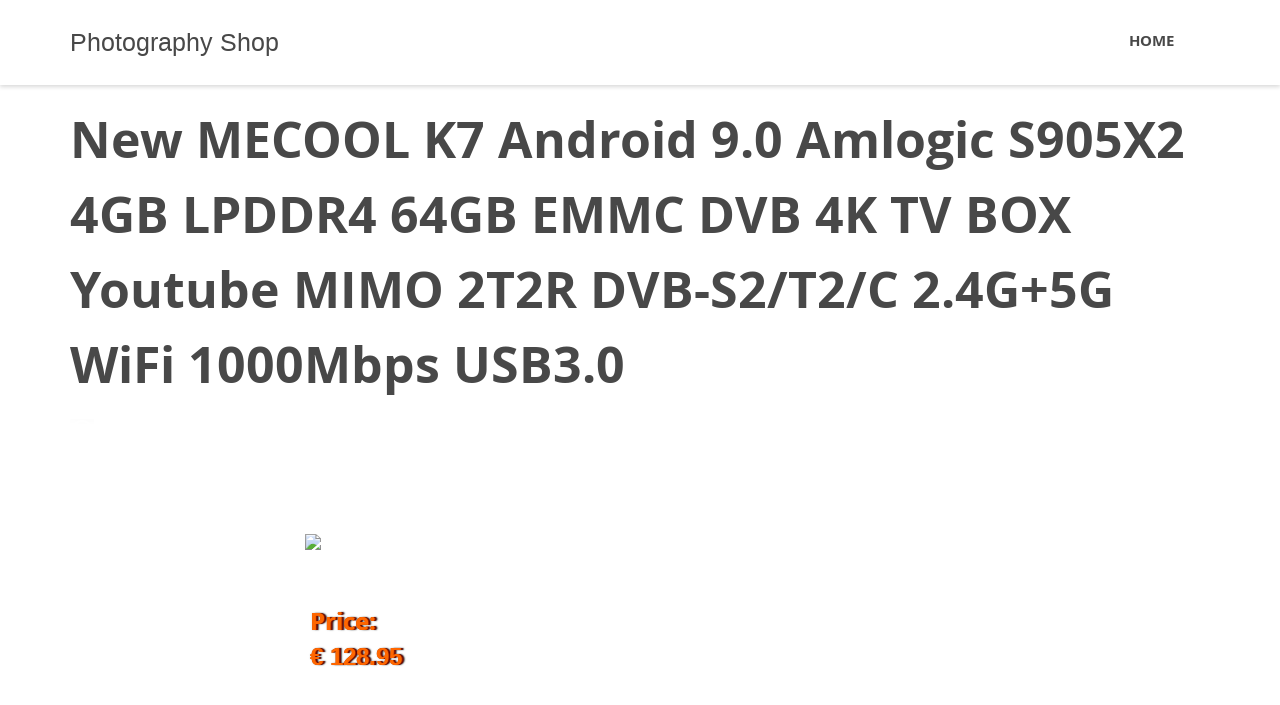

--- FILE ---
content_type: text/html; charset=UTF-8
request_url: https://www.fotolog.cl/new-mecool-k7-android-9-0-amlogic-s905x2-4gb-lpddr4-64gb-emmc-dvb-4k-tv-box-youtube-mimo-2t2r-dvb-s2-t2-c-2-4g5g-wifi-1000mbps-usb3-0/
body_size: 11004
content:
<!DOCTYPE html>
<html lang="en-US" itemscope itemtype="http://schema.org/WebSite">
<head>
<meta charset="UTF-8">
<meta name="viewport" content="width=device-width, initial-scale=1">
<link rel="profile" href="https://gmpg.org/xfn/11">
<link rel="pingback" href="https://www.fotolog.cl/xmlrpc.php">
<title>New 
                        
                            MECOOL K7 Android 9.0 Amlogic S905X2 4GB LPDDR4 64GB EMMC DVB 4K TV BOX Youtube MIMO 2T2R DVB-S2/T2/C 2.4G+5G WiFi 1000Mbps USB3.0 &#8211; Photography Shop</title>
<script type="text/javascript">
/* <![CDATA[ */
window.JetpackScriptData = {"site":{"icon":"https://i0.wp.com/www.fotolog.cl/wp-content/uploads/2020/08/cropped-0shop.png?w=64\u0026ssl=1","title":"Photography Shop","host":"unknown","is_wpcom_platform":false}};
/* ]]> */
</script>
<meta name='robots' content='max-image-preview:large' />
	<style>img:is([sizes="auto" i], [sizes^="auto," i]) { contain-intrinsic-size: 3000px 1500px }</style>
	<link rel='dns-prefetch' href='//www.fotolog.cl' />
<link rel='dns-prefetch' href='//secure.gravatar.com' />
<link rel='dns-prefetch' href='//stats.wp.com' />
<link rel='dns-prefetch' href='//v0.wordpress.com' />
<link rel="alternate" type="application/rss+xml" title="Photography Shop &raquo; Feed" href="https://www.fotolog.cl/feed/" />
<link rel="alternate" type="application/rss+xml" title="Photography Shop &raquo; Comments Feed" href="https://www.fotolog.cl/comments/feed/" />
<link rel="alternate" type="application/rss+xml" title="Photography Shop &raquo; New 
                        
                            MECOOL K7 Android 9.0 Amlogic S905X2 4GB LPDDR4 64GB EMMC DVB 4K TV BOX Youtube MIMO 2T2R DVB-S2/T2/C 2.4G+5G WiFi 1000Mbps USB3.0 Comments Feed" href="https://www.fotolog.cl/new-mecool-k7-android-9-0-amlogic-s905x2-4gb-lpddr4-64gb-emmc-dvb-4k-tv-box-youtube-mimo-2t2r-dvb-s2-t2-c-2-4g5g-wifi-1000mbps-usb3-0/feed/" />
<script type="text/javascript">
/* <![CDATA[ */
window._wpemojiSettings = {"baseUrl":"https:\/\/s.w.org\/images\/core\/emoji\/15.0.3\/72x72\/","ext":".png","svgUrl":"https:\/\/s.w.org\/images\/core\/emoji\/15.0.3\/svg\/","svgExt":".svg","source":{"concatemoji":"https:\/\/www.fotolog.cl\/wp-includes\/js\/wp-emoji-release.min.js?ver=6.7.4"}};
/*! This file is auto-generated */
!function(i,n){var o,s,e;function c(e){try{var t={supportTests:e,timestamp:(new Date).valueOf()};sessionStorage.setItem(o,JSON.stringify(t))}catch(e){}}function p(e,t,n){e.clearRect(0,0,e.canvas.width,e.canvas.height),e.fillText(t,0,0);var t=new Uint32Array(e.getImageData(0,0,e.canvas.width,e.canvas.height).data),r=(e.clearRect(0,0,e.canvas.width,e.canvas.height),e.fillText(n,0,0),new Uint32Array(e.getImageData(0,0,e.canvas.width,e.canvas.height).data));return t.every(function(e,t){return e===r[t]})}function u(e,t,n){switch(t){case"flag":return n(e,"\ud83c\udff3\ufe0f\u200d\u26a7\ufe0f","\ud83c\udff3\ufe0f\u200b\u26a7\ufe0f")?!1:!n(e,"\ud83c\uddfa\ud83c\uddf3","\ud83c\uddfa\u200b\ud83c\uddf3")&&!n(e,"\ud83c\udff4\udb40\udc67\udb40\udc62\udb40\udc65\udb40\udc6e\udb40\udc67\udb40\udc7f","\ud83c\udff4\u200b\udb40\udc67\u200b\udb40\udc62\u200b\udb40\udc65\u200b\udb40\udc6e\u200b\udb40\udc67\u200b\udb40\udc7f");case"emoji":return!n(e,"\ud83d\udc26\u200d\u2b1b","\ud83d\udc26\u200b\u2b1b")}return!1}function f(e,t,n){var r="undefined"!=typeof WorkerGlobalScope&&self instanceof WorkerGlobalScope?new OffscreenCanvas(300,150):i.createElement("canvas"),a=r.getContext("2d",{willReadFrequently:!0}),o=(a.textBaseline="top",a.font="600 32px Arial",{});return e.forEach(function(e){o[e]=t(a,e,n)}),o}function t(e){var t=i.createElement("script");t.src=e,t.defer=!0,i.head.appendChild(t)}"undefined"!=typeof Promise&&(o="wpEmojiSettingsSupports",s=["flag","emoji"],n.supports={everything:!0,everythingExceptFlag:!0},e=new Promise(function(e){i.addEventListener("DOMContentLoaded",e,{once:!0})}),new Promise(function(t){var n=function(){try{var e=JSON.parse(sessionStorage.getItem(o));if("object"==typeof e&&"number"==typeof e.timestamp&&(new Date).valueOf()<e.timestamp+604800&&"object"==typeof e.supportTests)return e.supportTests}catch(e){}return null}();if(!n){if("undefined"!=typeof Worker&&"undefined"!=typeof OffscreenCanvas&&"undefined"!=typeof URL&&URL.createObjectURL&&"undefined"!=typeof Blob)try{var e="postMessage("+f.toString()+"("+[JSON.stringify(s),u.toString(),p.toString()].join(",")+"));",r=new Blob([e],{type:"text/javascript"}),a=new Worker(URL.createObjectURL(r),{name:"wpTestEmojiSupports"});return void(a.onmessage=function(e){c(n=e.data),a.terminate(),t(n)})}catch(e){}c(n=f(s,u,p))}t(n)}).then(function(e){for(var t in e)n.supports[t]=e[t],n.supports.everything=n.supports.everything&&n.supports[t],"flag"!==t&&(n.supports.everythingExceptFlag=n.supports.everythingExceptFlag&&n.supports[t]);n.supports.everythingExceptFlag=n.supports.everythingExceptFlag&&!n.supports.flag,n.DOMReady=!1,n.readyCallback=function(){n.DOMReady=!0}}).then(function(){return e}).then(function(){var e;n.supports.everything||(n.readyCallback(),(e=n.source||{}).concatemoji?t(e.concatemoji):e.wpemoji&&e.twemoji&&(t(e.twemoji),t(e.wpemoji)))}))}((window,document),window._wpemojiSettings);
/* ]]> */
</script>
<style id='wp-emoji-styles-inline-css' type='text/css'>

	img.wp-smiley, img.emoji {
		display: inline !important;
		border: none !important;
		box-shadow: none !important;
		height: 1em !important;
		width: 1em !important;
		margin: 0 0.07em !important;
		vertical-align: -0.1em !important;
		background: none !important;
		padding: 0 !important;
	}
</style>
<link rel='stylesheet' id='wp-block-library-css' href='https://www.fotolog.cl/wp-includes/css/dist/block-library/style.min.css?ver=6.7.4' type='text/css' media='all' />
<link rel='stylesheet' id='mediaelement-css' href='https://www.fotolog.cl/wp-includes/js/mediaelement/mediaelementplayer-legacy.min.css?ver=4.2.17' type='text/css' media='all' />
<link rel='stylesheet' id='wp-mediaelement-css' href='https://www.fotolog.cl/wp-includes/js/mediaelement/wp-mediaelement.min.css?ver=6.7.4' type='text/css' media='all' />
<style id='jetpack-sharing-buttons-style-inline-css' type='text/css'>
.jetpack-sharing-buttons__services-list{display:flex;flex-direction:row;flex-wrap:wrap;gap:0;list-style-type:none;margin:5px;padding:0}.jetpack-sharing-buttons__services-list.has-small-icon-size{font-size:12px}.jetpack-sharing-buttons__services-list.has-normal-icon-size{font-size:16px}.jetpack-sharing-buttons__services-list.has-large-icon-size{font-size:24px}.jetpack-sharing-buttons__services-list.has-huge-icon-size{font-size:36px}@media print{.jetpack-sharing-buttons__services-list{display:none!important}}.editor-styles-wrapper .wp-block-jetpack-sharing-buttons{gap:0;padding-inline-start:0}ul.jetpack-sharing-buttons__services-list.has-background{padding:1.25em 2.375em}
</style>
<style id='classic-theme-styles-inline-css' type='text/css'>
/*! This file is auto-generated */
.wp-block-button__link{color:#fff;background-color:#32373c;border-radius:9999px;box-shadow:none;text-decoration:none;padding:calc(.667em + 2px) calc(1.333em + 2px);font-size:1.125em}.wp-block-file__button{background:#32373c;color:#fff;text-decoration:none}
</style>
<style id='global-styles-inline-css' type='text/css'>
:root{--wp--preset--aspect-ratio--square: 1;--wp--preset--aspect-ratio--4-3: 4/3;--wp--preset--aspect-ratio--3-4: 3/4;--wp--preset--aspect-ratio--3-2: 3/2;--wp--preset--aspect-ratio--2-3: 2/3;--wp--preset--aspect-ratio--16-9: 16/9;--wp--preset--aspect-ratio--9-16: 9/16;--wp--preset--color--black: #000000;--wp--preset--color--cyan-bluish-gray: #abb8c3;--wp--preset--color--white: #ffffff;--wp--preset--color--pale-pink: #f78da7;--wp--preset--color--vivid-red: #cf2e2e;--wp--preset--color--luminous-vivid-orange: #ff6900;--wp--preset--color--luminous-vivid-amber: #fcb900;--wp--preset--color--light-green-cyan: #7bdcb5;--wp--preset--color--vivid-green-cyan: #00d084;--wp--preset--color--pale-cyan-blue: #8ed1fc;--wp--preset--color--vivid-cyan-blue: #0693e3;--wp--preset--color--vivid-purple: #9b51e0;--wp--preset--gradient--vivid-cyan-blue-to-vivid-purple: linear-gradient(135deg,rgba(6,147,227,1) 0%,rgb(155,81,224) 100%);--wp--preset--gradient--light-green-cyan-to-vivid-green-cyan: linear-gradient(135deg,rgb(122,220,180) 0%,rgb(0,208,130) 100%);--wp--preset--gradient--luminous-vivid-amber-to-luminous-vivid-orange: linear-gradient(135deg,rgba(252,185,0,1) 0%,rgba(255,105,0,1) 100%);--wp--preset--gradient--luminous-vivid-orange-to-vivid-red: linear-gradient(135deg,rgba(255,105,0,1) 0%,rgb(207,46,46) 100%);--wp--preset--gradient--very-light-gray-to-cyan-bluish-gray: linear-gradient(135deg,rgb(238,238,238) 0%,rgb(169,184,195) 100%);--wp--preset--gradient--cool-to-warm-spectrum: linear-gradient(135deg,rgb(74,234,220) 0%,rgb(151,120,209) 20%,rgb(207,42,186) 40%,rgb(238,44,130) 60%,rgb(251,105,98) 80%,rgb(254,248,76) 100%);--wp--preset--gradient--blush-light-purple: linear-gradient(135deg,rgb(255,206,236) 0%,rgb(152,150,240) 100%);--wp--preset--gradient--blush-bordeaux: linear-gradient(135deg,rgb(254,205,165) 0%,rgb(254,45,45) 50%,rgb(107,0,62) 100%);--wp--preset--gradient--luminous-dusk: linear-gradient(135deg,rgb(255,203,112) 0%,rgb(199,81,192) 50%,rgb(65,88,208) 100%);--wp--preset--gradient--pale-ocean: linear-gradient(135deg,rgb(255,245,203) 0%,rgb(182,227,212) 50%,rgb(51,167,181) 100%);--wp--preset--gradient--electric-grass: linear-gradient(135deg,rgb(202,248,128) 0%,rgb(113,206,126) 100%);--wp--preset--gradient--midnight: linear-gradient(135deg,rgb(2,3,129) 0%,rgb(40,116,252) 100%);--wp--preset--font-size--small: 13px;--wp--preset--font-size--medium: 20px;--wp--preset--font-size--large: 36px;--wp--preset--font-size--x-large: 42px;--wp--preset--spacing--20: 0.44rem;--wp--preset--spacing--30: 0.67rem;--wp--preset--spacing--40: 1rem;--wp--preset--spacing--50: 1.5rem;--wp--preset--spacing--60: 2.25rem;--wp--preset--spacing--70: 3.38rem;--wp--preset--spacing--80: 5.06rem;--wp--preset--shadow--natural: 6px 6px 9px rgba(0, 0, 0, 0.2);--wp--preset--shadow--deep: 12px 12px 50px rgba(0, 0, 0, 0.4);--wp--preset--shadow--sharp: 6px 6px 0px rgba(0, 0, 0, 0.2);--wp--preset--shadow--outlined: 6px 6px 0px -3px rgba(255, 255, 255, 1), 6px 6px rgba(0, 0, 0, 1);--wp--preset--shadow--crisp: 6px 6px 0px rgba(0, 0, 0, 1);}:where(.is-layout-flex){gap: 0.5em;}:where(.is-layout-grid){gap: 0.5em;}body .is-layout-flex{display: flex;}.is-layout-flex{flex-wrap: wrap;align-items: center;}.is-layout-flex > :is(*, div){margin: 0;}body .is-layout-grid{display: grid;}.is-layout-grid > :is(*, div){margin: 0;}:where(.wp-block-columns.is-layout-flex){gap: 2em;}:where(.wp-block-columns.is-layout-grid){gap: 2em;}:where(.wp-block-post-template.is-layout-flex){gap: 1.25em;}:where(.wp-block-post-template.is-layout-grid){gap: 1.25em;}.has-black-color{color: var(--wp--preset--color--black) !important;}.has-cyan-bluish-gray-color{color: var(--wp--preset--color--cyan-bluish-gray) !important;}.has-white-color{color: var(--wp--preset--color--white) !important;}.has-pale-pink-color{color: var(--wp--preset--color--pale-pink) !important;}.has-vivid-red-color{color: var(--wp--preset--color--vivid-red) !important;}.has-luminous-vivid-orange-color{color: var(--wp--preset--color--luminous-vivid-orange) !important;}.has-luminous-vivid-amber-color{color: var(--wp--preset--color--luminous-vivid-amber) !important;}.has-light-green-cyan-color{color: var(--wp--preset--color--light-green-cyan) !important;}.has-vivid-green-cyan-color{color: var(--wp--preset--color--vivid-green-cyan) !important;}.has-pale-cyan-blue-color{color: var(--wp--preset--color--pale-cyan-blue) !important;}.has-vivid-cyan-blue-color{color: var(--wp--preset--color--vivid-cyan-blue) !important;}.has-vivid-purple-color{color: var(--wp--preset--color--vivid-purple) !important;}.has-black-background-color{background-color: var(--wp--preset--color--black) !important;}.has-cyan-bluish-gray-background-color{background-color: var(--wp--preset--color--cyan-bluish-gray) !important;}.has-white-background-color{background-color: var(--wp--preset--color--white) !important;}.has-pale-pink-background-color{background-color: var(--wp--preset--color--pale-pink) !important;}.has-vivid-red-background-color{background-color: var(--wp--preset--color--vivid-red) !important;}.has-luminous-vivid-orange-background-color{background-color: var(--wp--preset--color--luminous-vivid-orange) !important;}.has-luminous-vivid-amber-background-color{background-color: var(--wp--preset--color--luminous-vivid-amber) !important;}.has-light-green-cyan-background-color{background-color: var(--wp--preset--color--light-green-cyan) !important;}.has-vivid-green-cyan-background-color{background-color: var(--wp--preset--color--vivid-green-cyan) !important;}.has-pale-cyan-blue-background-color{background-color: var(--wp--preset--color--pale-cyan-blue) !important;}.has-vivid-cyan-blue-background-color{background-color: var(--wp--preset--color--vivid-cyan-blue) !important;}.has-vivid-purple-background-color{background-color: var(--wp--preset--color--vivid-purple) !important;}.has-black-border-color{border-color: var(--wp--preset--color--black) !important;}.has-cyan-bluish-gray-border-color{border-color: var(--wp--preset--color--cyan-bluish-gray) !important;}.has-white-border-color{border-color: var(--wp--preset--color--white) !important;}.has-pale-pink-border-color{border-color: var(--wp--preset--color--pale-pink) !important;}.has-vivid-red-border-color{border-color: var(--wp--preset--color--vivid-red) !important;}.has-luminous-vivid-orange-border-color{border-color: var(--wp--preset--color--luminous-vivid-orange) !important;}.has-luminous-vivid-amber-border-color{border-color: var(--wp--preset--color--luminous-vivid-amber) !important;}.has-light-green-cyan-border-color{border-color: var(--wp--preset--color--light-green-cyan) !important;}.has-vivid-green-cyan-border-color{border-color: var(--wp--preset--color--vivid-green-cyan) !important;}.has-pale-cyan-blue-border-color{border-color: var(--wp--preset--color--pale-cyan-blue) !important;}.has-vivid-cyan-blue-border-color{border-color: var(--wp--preset--color--vivid-cyan-blue) !important;}.has-vivid-purple-border-color{border-color: var(--wp--preset--color--vivid-purple) !important;}.has-vivid-cyan-blue-to-vivid-purple-gradient-background{background: var(--wp--preset--gradient--vivid-cyan-blue-to-vivid-purple) !important;}.has-light-green-cyan-to-vivid-green-cyan-gradient-background{background: var(--wp--preset--gradient--light-green-cyan-to-vivid-green-cyan) !important;}.has-luminous-vivid-amber-to-luminous-vivid-orange-gradient-background{background: var(--wp--preset--gradient--luminous-vivid-amber-to-luminous-vivid-orange) !important;}.has-luminous-vivid-orange-to-vivid-red-gradient-background{background: var(--wp--preset--gradient--luminous-vivid-orange-to-vivid-red) !important;}.has-very-light-gray-to-cyan-bluish-gray-gradient-background{background: var(--wp--preset--gradient--very-light-gray-to-cyan-bluish-gray) !important;}.has-cool-to-warm-spectrum-gradient-background{background: var(--wp--preset--gradient--cool-to-warm-spectrum) !important;}.has-blush-light-purple-gradient-background{background: var(--wp--preset--gradient--blush-light-purple) !important;}.has-blush-bordeaux-gradient-background{background: var(--wp--preset--gradient--blush-bordeaux) !important;}.has-luminous-dusk-gradient-background{background: var(--wp--preset--gradient--luminous-dusk) !important;}.has-pale-ocean-gradient-background{background: var(--wp--preset--gradient--pale-ocean) !important;}.has-electric-grass-gradient-background{background: var(--wp--preset--gradient--electric-grass) !important;}.has-midnight-gradient-background{background: var(--wp--preset--gradient--midnight) !important;}.has-small-font-size{font-size: var(--wp--preset--font-size--small) !important;}.has-medium-font-size{font-size: var(--wp--preset--font-size--medium) !important;}.has-large-font-size{font-size: var(--wp--preset--font-size--large) !important;}.has-x-large-font-size{font-size: var(--wp--preset--font-size--x-large) !important;}
:where(.wp-block-post-template.is-layout-flex){gap: 1.25em;}:where(.wp-block-post-template.is-layout-grid){gap: 1.25em;}
:where(.wp-block-columns.is-layout-flex){gap: 2em;}:where(.wp-block-columns.is-layout-grid){gap: 2em;}
:root :where(.wp-block-pullquote){font-size: 1.5em;line-height: 1.6;}
</style>
<link rel='stylesheet' id='qoob_custom_bootstrap-css' href='https://www.fotolog.cl/wp-content/themes/shopping/css/bootstrap.css?ver=6.7.4' type='text/css' media='all' />
<link rel='stylesheet' id='qoob-fonts-css' href='https://www.fotolog.cl/wp-content/themes/shopping/css/fonts/fonts.css?ver=6.7.4' type='text/css' media='all' />
<link rel='stylesheet' id='megafish-css' href='https://www.fotolog.cl/wp-content/themes/shopping/css/megafish.css?ver=6.7.4' type='text/css' media='all' />
<link rel='stylesheet' id='magnific-popup-css' href='https://www.fotolog.cl/wp-content/themes/shopping/css/magnific-popup.css?ver=6.7.4' type='text/css' media='all' />
<link rel='stylesheet' id='qoob-theme-style-css' href='https://www.fotolog.cl/wp-content/themes/shopping/style.css?ver=6.7.4' type='text/css' media='all' />
<link rel='stylesheet' id='blocks-css' href='https://www.fotolog.cl/wp-content/themes/shopping/css/blocks.css?ver=6.7.4' type='text/css' media='all' />
<link rel='stylesheet' id='qoob-social-icons-widget-css' href='https://www.fotolog.cl/wp-content/themes/shopping/inc/widgets/social_icons/social-icons-widget.css?ver=6.7.4' type='text/css' media='all' />
<script type="text/javascript" src="https://www.fotolog.cl/wp-includes/js/jquery/jquery.min.js?ver=3.7.1" id="jquery-core-js"></script>
<script type="text/javascript" src="https://www.fotolog.cl/wp-includes/js/jquery/jquery-migrate.min.js?ver=3.4.1" id="jquery-migrate-js"></script>
<script type="text/javascript" src="https://www.fotolog.cl/wp-content/themes/shopping/js/common.js?ver=6.7.4" id="qoob-theme-common-js"></script>
<link rel="https://api.w.org/" href="https://www.fotolog.cl/wp-json/" /><link rel="alternate" title="JSON" type="application/json" href="https://www.fotolog.cl/wp-json/wp/v2/posts/14471" /><link rel="EditURI" type="application/rsd+xml" title="RSD" href="https://www.fotolog.cl/xmlrpc.php?rsd" />
<meta name="generator" content="WordPress 6.7.4" />
<link rel="canonical" href="https://www.fotolog.cl/new-mecool-k7-android-9-0-amlogic-s905x2-4gb-lpddr4-64gb-emmc-dvb-4k-tv-box-youtube-mimo-2t2r-dvb-s2-t2-c-2-4g5g-wifi-1000mbps-usb3-0/" />
<link rel='shortlink' href='https://wp.me/p7RcrD-3Lp' />
<link rel="alternate" title="oEmbed (JSON)" type="application/json+oembed" href="https://www.fotolog.cl/wp-json/oembed/1.0/embed?url=https%3A%2F%2Fwww.fotolog.cl%2Fnew-mecool-k7-android-9-0-amlogic-s905x2-4gb-lpddr4-64gb-emmc-dvb-4k-tv-box-youtube-mimo-2t2r-dvb-s2-t2-c-2-4g5g-wifi-1000mbps-usb3-0%2F" />
<link rel="alternate" title="oEmbed (XML)" type="text/xml+oembed" href="https://www.fotolog.cl/wp-json/oembed/1.0/embed?url=https%3A%2F%2Fwww.fotolog.cl%2Fnew-mecool-k7-android-9-0-amlogic-s905x2-4gb-lpddr4-64gb-emmc-dvb-4k-tv-box-youtube-mimo-2t2r-dvb-s2-t2-c-2-4g5g-wifi-1000mbps-usb3-0%2F&#038;format=xml" />
	<style>img#wpstats{display:none}</style>
		<style type="text/css">.recentcomments a{display:inline !important;padding:0 !important;margin:0 !important;}</style>
<!-- Jetpack Open Graph Tags -->
<meta property="og:type" content="article" />
<meta property="og:title" content="New 
                        
                            MECOOL K7 Android 9.0 Amlogic S905X2 4GB LPDDR4 64GB EMMC DVB 4K TV BOX Youtube MIMO 2T2R DVB-S2/T2/C 2.4G+5G WiFi 1000Mbps USB3.0" />
<meta property="og:url" content="https://www.fotolog.cl/new-mecool-k7-android-9-0-amlogic-s905x2-4gb-lpddr4-64gb-emmc-dvb-4k-tv-box-youtube-mimo-2t2r-dvb-s2-t2-c-2-4g5g-wifi-1000mbps-usb3-0/" />
<meta property="og:description" content="Price: € 128.95 Free Shipping" />
<meta property="article:published_time" content="2019-09-19T09:07:59+00:00" />
<meta property="article:modified_time" content="2019-09-19T09:07:59+00:00" />
<meta property="og:site_name" content="Photography Shop" />
<meta property="og:image" content="https://www.fotolog.cl/wp-content/uploads/2020/08/cropped-0shop.png" />
<meta property="og:image:width" content="512" />
<meta property="og:image:height" content="512" />
<meta property="og:image:alt" content="" />
<meta property="og:locale" content="en_US" />
<meta name="twitter:text:title" content="New 
                        
                            MECOOL K7 Android 9.0 Amlogic S905X2 4GB LPDDR4 64GB EMMC DVB 4K TV BOX Youtube MIMO 2T2R DVB-S2/T2/C 2.4G+5G WiFi 1000Mbps USB3.0" />
<meta name="twitter:image" content="https://www.fotolog.cl/wp-content/uploads/2020/08/cropped-0shop-270x270.png" />
<meta name="twitter:card" content="summary" />

<!-- End Jetpack Open Graph Tags -->
<link rel="icon" href="https://www.fotolog.cl/wp-content/uploads/2020/08/cropped-0shop-32x32.png" sizes="32x32" />
<link rel="icon" href="https://www.fotolog.cl/wp-content/uploads/2020/08/cropped-0shop-192x192.png" sizes="192x192" />
<link rel="apple-touch-icon" href="https://www.fotolog.cl/wp-content/uploads/2020/08/cropped-0shop-180x180.png" />
<meta name="msapplication-TileImage" content="https://www.fotolog.cl/wp-content/uploads/2020/08/cropped-0shop-270x270.png" />

<style>
.n_precio{
max-width: 250px;
padding: 50px 5px 5px 5px;
-webkit-border-radius: 8px;
-moz-border-radius: 8px;
border-radius: 8px;
  color: #F60;
  display: block;
  font-family: Arial;
  font-size: 24px;
  font-weight: bold;
  1height: 65px;
  line-height: 28px;
  overflow: hidden;
  1padding-right: 400px;
  1position: absolute;
  1right: 300px;
  text-align: left;
  1top: 380px;
  max-width: 250px;
  padding-left:5px;
text-shadow:0px 0px 0 rgb(184,75,-42),1px 0px 0 rgb(145,36,-81), 2px 0px 0 rgb(107,-2,-119),3px 0px 2px rgba(0,0,0,0.35),3px 0px 1px rgba(0,0,0,0.5),0px 0px 2px rgba(0,0,0,.2);
 }
.n_botton{
padding: 0px 5px 50px 5px;
  color: black;
  display: block;
  font-family: Arial;
  font-size: 24px;
  font-weight: bold;
  overflow: hidden;
  right: 180px;
  
  padding-left:5px;

 }
.n_free{
padding: 5px;
  color: #1e458a;
  display: block;
  font-family: Arial;
  font-size: 24px;
  font-weight: bold;
  line-height: 28px;
  overflow: hidden;
  text-align: left;
  padding-left:5px;
text-shadow:0px 0px 0 rgb(145,36,-81), 1px 0px 0 rgb(68,-41,-158),2px 0px 1px rgba(0,0,0,0.05),2px 0px 1px rgba(0,0,0,0.5),0px 0px 1px rgba(0,0,0,.2);
 }
input[type=submit] .pagination a,.pagination span,html body  .button  {
font-size: 110%!important;
text-decoration: none!important;
cursor: pointer;
display: inline-block;
position: relative;
font-weight: bold;
-webkit-border-radius: 4px;
-moz-border-radius: 4px;
border-radius: 4px;
background: #ed9;
border: 1px solid #da6;
border-bottom-width: 2px;
color: #000!important;
padding: .75em 1.3em;
}
.button.azul,.button.usar{
background-color:#0066a0;border-color:#049;color:#fff!important;text-shadow:.1em .1em .0em #027}
.button.azul:active,.button.usar:active,.button.azul:hover,.button.usar:hover{background-color:#4b89dc!important}
</style>



	
	
</head>

<body data-rsssl=1 class="post-template-default single single-post postid-14471 single-format-standard group-blog">
<div class="loader-wrap"></div>
<div class="loader">
	<span></span>
	<span></span>
	<span></span>
	<span></span>
</div>
<div id="page" class="site">
	<a class="skip-link screen-reader-text" href="#main">Skip to content</a>

	<header id="masthead" class="site-header" role="banner">
		<div class="container">
			<div class="site-branding">
								<h2 class="site-title"><a href="https://www.fotolog.cl/" rel="home">Photography Shop</a></h2>
			</div><!-- .site-branding -->
			<button id="mobile-menu-button">
				<span class="icon">
					<i class="line"></i>
					<i class="line"></i>
					<i class="line"></i>
				</span>
				<strong class="screen-reader-text">Menu</strong>
			</button>
			<nav id="site-navigation" class="main-navigation" role="navigation">
				<div class="menu-menu-1-container"><ul id="menu" class="sf-menu list-style-none"><li id="menu-item-53" class="menu-item menu-item-type-custom menu-item-object-custom menu-item-home menu-item-53"><a href="https://www.fotolog.cl/"><span>Home</span></a></li>
</ul></div>			</nav><!-- #site-navigation -->
		</div>

	</header><!-- #masthead -->
	<div id='mmenu-wrap'>
		<!-- <div class="container"></div> -->
	</div>
	<div id="content" class="site-content">
<div class="xxxentry-thumbnail-full" style="background-image: url()">
<div class="container">
		<div class="row">
			<adiv class="col-lg-12">
				<h1>New 
                        
                            MECOOL K7 Android 9.0 Amlogic S905X2 4GB LPDDR4 64GB EMMC DVB 4K TV BOX Youtube MIMO 2T2R DVB-S2/T2/C 2.4G+5G WiFi 1000Mbps USB3.0</h1>
				<div class="entry-meta">
					<span class="posted-on"><i class="time-icon" aria-hidden="true"></i><a href="https://www.fotolog.cl/2019/09/" rel="bookmark">September 19, 2019</a></span>				</div>
			</adiv>
		</div>
	</div>
</div>
<div class="container">
	<div id="primary" class="content-area sidebar-off col-lg-12">

		<main id="main" class="site-main" role="main">

		<article id="post-14471" class="single-post-template no-side-bar post-14471 post type-post status-publish format-standard hentry category-uncategorized">
	<div class="entry-content">
		<div>
<div><a target="_blank" rel="nofollow" href="https://www.fotolog.cl/irto/https://shareasale.com/r.cfm?b=830602&amp;u=998597&amp;m=38812&amp;urllink=https%3A%2F%2Fwww.geekbuying%2Ecom%2Fitem%2FMECOOL%2DK7%2DAmlogic%2DS905X2%2D4GB%2D64GB%2DDVB%2DTV%2DBOX%2D419796%2Ehtml" target="_blank" rel="noopener noreferrer nofollow"><br /><img decoding="async" src="//image3.geekbuying.com/make_pic/2019-09-18/MECOOL-K7-Amlogic-S905X2-4GB-64GB-DVB-TV-BOX-878028-12.jpg" alt=" " border="0" />  </a> </div>
<div>
<div>
<div class="n_precio">
<p><strong>Price:</strong> <br />€ 128.95</p>
</div>
<div class="n_free"> Free Shipping</div>
</p></div>
<p>  <span id="more-14471"></span></p>
<div class="n_botton"><a target="_blank" rel="nofollow" href="https://www.fotolog.cl/irto/https://shareasale.com/r.cfm?b=830602&amp;u=998597&amp;m=38812&amp;urllink=https%3A%2F%2Fwww.geekbuying%2Ecom%2Fitem%2FMECOOL%2DK7%2DAmlogic%2DS905X2%2D4GB%2D64GB%2DDVB%2DTV%2DBOX%2D419796%2Ehtml" class="button azul" target="_blank" rel="noopener noreferrer nofollow">Buy Now </a>  </div>
<div>
<div>
<p><span style="font-size: x-large"><strong>Highlight</strong></span></p>
<p><strong>Android 9.0 OS</strong></p>
<p>It raises the bar in performance and usability, compatibility with the latest Android applications and the apps and runs smoothly without any lagging or freezing.</p>
<p><strong>Amlogic S905X2</strong></p>
<p>MECOOL K7 tv box runs Android 9.0 on Amlogic S905X2, which provides the user with ultra-fast running speed and professional image processing.</p>
<p><strong>DVB-T2 &amp; DVB-S2</strong></p>
<p>The integrated DVB-T2 and DVB-S2 digital TV tuners allow for reception of over-the-air standard and high definition digital TV transmissions, where available.<br />
A Brief Introduction of DVB Standards: <br />
DVB = Digital Video Broadcast <br />
DVB &#8211; T = T for Terrestrial, which means you pick up the signals with a terrestrial aerial. <br />
DVB -S = S for Satellite, you pick up the signal from a satellite dish. <br />
DVB &#8211; C = C for Cable, a card like this can get signals from a cable fed system.</p>
<p><strong>2.4G/5G Dual Band WiFi</strong></p>
<p>With support for 2.4Ghz and 5Ghz band, it can transmit higher amounts of data.</p>
<p><strong>True 4K Media Player</strong></p>
<p>While your average media box might only accept 1080P video playback, this gadget can play any 4K source.</p>
<p>&#xA0;</p>
<p><img decoding="async" class="product_lazy" src="//image3.geekbuying.com/content_pic/201909/MECOOL-K7-Amlogic-S905X2-4GB-64GB-DVB-TV-BOX-20190919152358956.jpg" alt="MECOOL K7 Android 9.0 DVB TV BOX DVB-S2/T2/C Amlogic S905X2 4GB LPDDR4 64GB EMMC 2.4G+5G WiFi 1000Mbps USB3.0 H.265"><img decoding="async" class="product_lazy" src="//image3.geekbuying.com/content_pic/201909/MECOOL-K7-Amlogic-S905X2-4GB-64GB-DVB-TV-BOX-20190919152359815.jpg" alt="MECOOL K7 Android 9.0 DVB TV BOX DVB-S2/T2/C Amlogic S905X2 4GB LPDDR4 64GB EMMC 2.4G+5G WiFi 1000Mbps USB3.0 H.265"><img decoding="async" class="product_lazy" src="//image3.geekbuying.com/ggo_pic/2019-09-19/3.jpg" alt="MECOOL K7 Android 9.0 Amlogic S905X2 4GB LPDDR4 64GB EMMC DVB TV BOX DVB-S2/T2/C 2.4G+5G WiFi 1000Mbps USB3.0 H.265"><img decoding="async" class="product_lazy" src="//image3.geekbuying.com/content_pic/201909/MECOOL-K7-Amlogic-S905X2-4GB-64GB-DVB-TV-BOX-20190919152400786.jpg" alt="MECOOL K7 Android 9.0 DVB TV BOX DVB-S2/T2/C Amlogic S905X2 4GB LPDDR4 64GB EMMC 2.4G+5G WiFi 1000Mbps USB3.0 H.265"><img decoding="async" class="product_lazy" src="//image3.geekbuying.com/content_pic/201909/MECOOL-K7-Amlogic-S905X2-4GB-64GB-DVB-TV-BOX-20190919152400674.jpg" alt="MECOOL K7 Android 9.0 DVB TV BOX DVB-S2/T2/C Amlogic S905X2 4GB LPDDR4 64GB EMMC 2.4G+5G WiFi 1000Mbps USB3.0 H.265"><img decoding="async" class="product_lazy" src="//image3.geekbuying.com/content_pic/201909/MECOOL-K7-Amlogic-S905X2-4GB-64GB-DVB-TV-BOX-20190919152401933.jpg" alt="MECOOL K7 Android 9.0 DVB TV BOX DVB-S2/T2/C Amlogic S905X2 4GB LPDDR4 64GB EMMC 2.4G+5G WiFi 1000Mbps USB3.0 H.265"><img decoding="async" class="product_lazy" src="//image3.geekbuying.com/content_pic/201909/MECOOL-K7-Amlogic-S905X2-4GB-64GB-DVB-TV-BOX-20190919152402548.jpg" alt="MECOOL K7 Android 9.0 DVB TV BOX DVB-S2/T2/C Amlogic S905X2 4GB LPDDR4 64GB EMMC 2.4G+5G WiFi 1000Mbps USB3.0 H.265"><img decoding="async" class="product_lazy" src="//image3.geekbuying.com/content_pic/201909/MECOOL-K7-Amlogic-S905X2-4GB-64GB-DVB-TV-BOX-20190919152402407.jpg" alt="MECOOL K7 Android 9.0 DVB TV BOX DVB-S2/T2/C Amlogic S905X2 4GB LPDDR4 64GB EMMC 2.4G+5G WiFi 1000Mbps USB3.0 H.265"><img decoding="async" class="product_lazy" src="//image3.geekbuying.com/content_pic/201909/MECOOL-K7-Amlogic-S905X2-4GB-64GB-DVB-TV-BOX-20190919152403842.jpg" alt="MECOOL K7 Android 9.0 DVB TV BOX DVB-S2/T2/C Amlogic S905X2 4GB LPDDR4 64GB EMMC 2.4G+5G WiFi 1000Mbps USB3.0 H.265"><img decoding="async" class="product_lazy" src="//image3.geekbuying.com/content_pic/201909/MECOOL-K7-Amlogic-S905X2-4GB-64GB-DVB-TV-BOX-20190919152404732.jpg" alt="MECOOL K7 Android 9.0 DVB TV BOX DVB-S2/T2/C Amlogic S905X2 4GB LPDDR4 64GB EMMC 2.4G+5G WiFi 1000Mbps USB3.0 H.265"><img decoding="async" class="product_lazy" src="//image3.geekbuying.com/content_pic/201909/MECOOL-K7-Amlogic-S905X2-4GB-64GB-DVB-TV-BOX-20190919152413793.jpg" alt="MECOOL K7 Android 9.0 DVB TV BOX DVB-S2/T2/C Amlogic S905X2 4GB LPDDR4 64GB EMMC 2.4G+5G WiFi 1000Mbps USB3.0 H.265"><img decoding="async" class="product_lazy" src="//image3.geekbuying.com/content_pic/201909/MECOOL-K7-Amlogic-S905X2-4GB-64GB-DVB-TV-BOX-20190919152414906.jpg" alt="MECOOL K7 Android 9.0 DVB TV BOX DVB-S2/T2/C Amlogic S905X2 4GB LPDDR4 64GB EMMC 2.4G+5G WiFi 1000Mbps USB3.0 H.265"><img decoding="async" class="product_lazy" src="//image3.geekbuying.com/content_pic/201909/MECOOL-K7-Amlogic-S905X2-4GB-64GB-DVB-TV-BOX-20190919152414442.jpg" alt="MECOOL K7 Android 9.0 DVB TV BOX DVB-S2/T2/C Amlogic S905X2 4GB LPDDR4 64GB EMMC 2.4G+5G WiFi 1000Mbps USB3.0 H.265"><img decoding="async" class="product_lazy" src="//image3.geekbuying.com/content_pic/201909/MECOOL-K7-Amlogic-S905X2-4GB-64GB-DVB-TV-BOX-20190919152415301.jpg" alt="MECOOL K7 Android 9.0 DVB TV BOX DVB-S2/T2/C Amlogic S905X2 4GB LPDDR4 64GB EMMC 2.4G+5G WiFi 1000Mbps USB3.0 H.265"><img decoding="async" class="product_lazy" src="//image3.geekbuying.com/content_pic/201909/MECOOL-K7-Amlogic-S905X2-4GB-64GB-DVB-TV-BOX-20190919152416561.jpg" alt="MECOOL K7 Android 9.0 DVB TV BOX DVB-S2/T2/C Amlogic S905X2 4GB LPDDR4 64GB EMMC 2.4G+5G WiFi 1000Mbps USB3.0 H.265"><img decoding="async" class="product_lazy" src="//image3.geekbuying.com/content_pic/201909/MECOOL-K7-Amlogic-S905X2-4GB-64GB-DVB-TV-BOX-20190919152416351.jpg" alt="MECOOL K7 Android 9.0 DVB TV BOX DVB-S2/T2/C Amlogic S905X2 4GB LPDDR4 64GB EMMC 2.4G+5G WiFi 1000Mbps USB3.0 H.265"></p>
<h2>Specification</h2>
<table class="jbEidtTable" style="border-collapse:collapse;border-color:#e5e6e9;font-family:14px/1.55 verdana,arial,sans-serif;width:946px" width="982" cellspacing="0" cellpadding="5" border="1">
<tbody>
<tr>
<td style="text-align:left" width="189" height="66"><strong>General</strong></td>
<td style="text-align:left" width="731">
<p>Brand: MECOOL <br />
            Model: K7 <br />
            Type: TV Box <br />
            Color: Black</p>
</td>
</tr>
<tr>
<td height="102" style="text-align:left"><strong>Hardware</strong></td>
<td style="text-align:left">
<p>GPU: Mali-G31 <br />
            System: Android 9.0 <br />
            CPU: Amlogic S905X2 <br />
            Core: Quad Core <br />
            RAM: 4G RAM <br />
            RAM Type: LPDDR4 <br />
            ROM: 64G ROM <br />
            Max. Extended Capacity: TF card up to 32GB (not included)</p>
</td>
</tr>
<tr>
<td style="text-align:left" height="48"><strong>Communication</strong></td>
<td style="text-align:left">
<p>5G WiFi: Yes <br />
            WIFI: 802.11 a/b/g/n/ac <br />
            Bluetooth: Bluetooth 4.1 + EDR <br />
            LAN: 1000M</p>
</td>
</tr>
<tr>
<td style="text-align:left" height="119"><strong>Media</strong></td>
<td style="text-align:left">Decoder Format: HD MPEG1/2/4, H.265/HEVC, HD AVC/VC-1, RM/RMVB, Xvid, RealVideo8/9/10 <br />
            Audio format: Supports MP3, AAC, WMA, RM, FLAC, Ogg and programmable with 7.1/5.1 down-mixing <br />
            Video format: Hardware decoders &#8211; VP9 Profile-2 up to 4Kx2K@60fps &#8211; H.265 HEVC MP-10@L5.1 up to 4Kx2K@60fps &#8211; AVS2-P2 Profile up to 4Kx2K@60fps &#8211; H.264 AVC HP@L5.1 up To 4Kx2K@30fps &#8211; H.264 MVC up to 1080P@60fps &#8211; MPEG-4 ASP@L5 up to 1080P@60fps (ISO-14496) &#8211; WMV/VC-1 SP/MP/AP up to 1080P@60fps &#8211; AVS- P16(AVS+) /AVS-P2 JiZhun Profile up to 1080P@60fps &#8211; MPEG-2 MP/HL up to 1080P@60fps (ISO-13818) &#8211; MPEG-1 MP/HL up to 1080P@60fps (ISO-11172) &#8211; RealVideo 8/9/10 up to 1080P@60fps <br />
            Photo Format: HD JPEG/BMP/GIF/PNG/TIFF <br />
            Support 5.1 Surround Sound Output: Yes</td>
</tr>
<tr>
<td style="text-align:left" height="31"><strong>Interface</strong></td>
<td style="text-align:left">
<p>ANT-OUT, CVBS/L/R, DVB-S2, HDTV In, HDTV Out, LAN, Optical, S2, T2, TF card, USB2.0, USB3.0</p>
</td>
</tr>
<tr>
<td style="text-align:left" height="84"><strong>Other Features</strong></td>
<td style="text-align:left">Antenna: Yes <br />
            Language: Multilanguage <br />
            HDMI Version: 2.1 <br />
            Other Functions: Others <br />
            HDMI Function: HDCP <br />
            Power Consumption: 5W <br />
            RJ45 Port Speed: 1000Mbps<br />
            Remote Controller Battery: 2 x AAA Battery ( not included )</td>
</tr>
<tr>
<td style="text-align:left" height="66"><strong>Power&#xA0;</strong></td>
<td style="text-align:left">
<p>Power Type: External Power Adapter Mode <br />
            Power Input Vol: 12V <br />
            Power Adapter Input: 100-240V / 50-60Hz <br />
            Power Adapter Output: 5V 2A</p>
</td>
</tr>
<tr>
<td style="text-align:left"><strong>Dimensions&amp;Weight</strong></td>
<td style="text-align:left">Product Weight: 0.2816 kg <br />
            Package Weight: 0.7070 kg <br />
            Product Size (L x W x H): 16.20 x 12.10 x 2.90 cm / 6.38 x 4.76 x 1.14 inches <br />
            Package Size (L x W x H): 18.30 x 15.70 x 7.20 cm / 7.2 x 6.18 x 2.83 inches</td>
</tr>
<tr>
<td style="text-align:left" height="102"><strong>Package Contents</strong></td>
<td style="text-align:left">
<p>1 x TV Box<br />
            1 x Remote Control<br />
            1 x HDMI Cable<br />
            1 x Power Adapter<br />
            1 x English Manual</p>
</td>
</tr>
</tbody>
</table>
<p>&#xA0;</p>
<p>                        $(&#8220;#Description img.product_lazy&#8221;).lazyload({<br />
                            effect: &#8220;fadeIn&#8221;,<br />
                            threshold:240,<br />
                            event: &#8220;scroll&#8221;<br />
                        });</p></div>
</div>
<div><a target="_blank" rel="nofollow" href="https://www.fotolog.cl/irto/https://shareasale.com/r.cfm?b=830602&amp;u=998597&amp;m=38812&amp;urllink=https%3A%2F%2Fwww.geekbuying%2Ecom%2Fitem%2FMECOOL%2DK7%2DAmlogic%2DS905X2%2D4GB%2D64GB%2DDVB%2DTV%2DBOX%2D419796%2Ehtml" class="button azul" target="_blank" rel="noopener noreferrer nofollow">Buy Now </a>  </div>
</div>
	</div><!-- .entry-content -->

	<footer class="entry-footer">
			</footer><!-- .entry-footer -->
</article><!-- #post-## -->

<div id="comments" class="comments-area">
	<div class="comments-main-content">
		<div id="respond" class="comment-respond">
		<h3 id="reply-title" class="comment-reply-title">Leave a Comment <small><a rel="nofollow" id="cancel-comment-reply-link" href="/new-mecool-k7-android-9-0-amlogic-s905x2-4gb-lpddr4-64gb-emmc-dvb-4k-tv-box-youtube-mimo-2t2r-dvb-s2-t2-c-2-4g5g-wifi-1000mbps-usb3-0/#respond" style="display:none;">Cancel reply</a></small></h3><p class="must-log-in">You must be <a href="https://www.fotolog.cl/wp-login.php?redirect_to=https%3A%2F%2Fwww.fotolog.cl%2Fnew-mecool-k7-android-9-0-amlogic-s905x2-4gb-lpddr4-64gb-emmc-dvb-4k-tv-box-youtube-mimo-2t2r-dvb-s2-t2-c-2-4g5g-wifi-1000mbps-usb3-0%2F">logged in</a> to post a comment.</p>	</div><!-- #respond -->
		</div>
</div><!-- #comments -->

		</main><!-- #main -->
	</div><!-- #primary -->
	</div><!-- .container -->

	</div><!-- #content -->

	<footer id="colophon" class="site-footer" role="contentinfo">
		<div class="site-info container">
								</div><!-- .site-info -->
	</footer><!-- #colophon -->
</div><!-- #page -->

<script type="importmap" id="wp-importmap">
{"imports":{"@wordpress\/interactivity":"https:\/\/www.fotolog.cl\/wp-includes\/js\/dist\/script-modules\/interactivity\/index.min.js?ver=907ea3b2f317a78b7b9b"}}
</script>
<script type="module" src="https://www.fotolog.cl/wp-content/plugins/jetpack/jetpack_vendor/automattic/jetpack-forms/src/contact-form/../../dist/modules/form/view.js?ver=14.8" id="jp-forms-view-js-module"></script>
<link rel="modulepreload" href="https://www.fotolog.cl/wp-includes/js/dist/script-modules/interactivity/index.min.js?ver=907ea3b2f317a78b7b9b" id="@wordpress/interactivity-js-modulepreload"><script type="application/json" id="wp-script-module-data-@wordpress/interactivity">
{"config":{"jetpack/form":{"error_types":{"is_required":"This field is required.","invalid_form_empty":"The form you are trying to submit is empty.","invalid_form":"Please fill out the form correctly."}}}}
</script>
<script type="text/javascript" src="https://www.fotolog.cl/wp-content/themes/shopping/js/skip-link-focus-fix.js?ver=6.7.4" id="qoob-theme-skip-link-focus-fix-js"></script>
<script type="text/javascript" src="https://www.fotolog.cl/wp-includes/js/imagesloaded.min.js?ver=5.0.0" id="imagesloaded-js"></script>
<script type="text/javascript" src="https://www.fotolog.cl/wp-includes/js/hoverIntent.min.js?ver=1.10.2" id="hoverIntent-js"></script>
<script type="text/javascript" src="https://www.fotolog.cl/wp-content/themes/shopping/js/superfish.js?ver=6.7.4" id="superfish-js"></script>
<script type="text/javascript" src="https://www.fotolog.cl/wp-content/themes/shopping/js/navigation.js?ver=6.7.4" id="qoob-theme-navigation-js"></script>
<script type="text/javascript" src="https://www.fotolog.cl/wp-includes/js/masonry.min.js?ver=4.2.2" id="masonry-js"></script>
<script type="text/javascript" src="https://www.fotolog.cl/wp-content/themes/shopping/js/jquery.magnific-popup.js?ver=6.7.4" id="magnific-popup-js"></script>
<script type="text/javascript" src="https://www.fotolog.cl/wp-includes/js/comment-reply.min.js?ver=6.7.4" id="comment-reply-js" async="async" data-wp-strategy="async"></script>
<script type="text/javascript" id="jetpack-stats-js-before">
/* <![CDATA[ */
_stq = window._stq || [];
_stq.push([ "view", JSON.parse("{\"v\":\"ext\",\"blog\":\"116113577\",\"post\":\"14471\",\"tz\":\"0\",\"srv\":\"www.fotolog.cl\",\"j\":\"1:14.8\"}") ]);
_stq.push([ "clickTrackerInit", "116113577", "14471" ]);
/* ]]> */
</script>
<script type="text/javascript" src="https://stats.wp.com/e-202605.js" id="jetpack-stats-js" defer="defer" data-wp-strategy="defer"></script>
</body>
</html>
